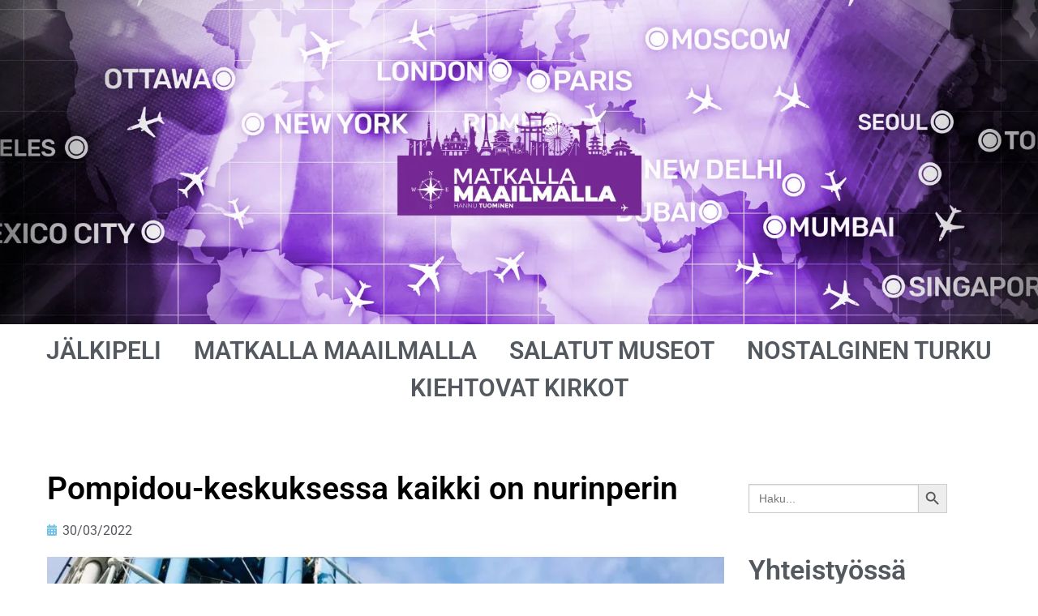

--- FILE ---
content_type: text/html; charset=UTF-8
request_url: https://www.jalkipeli.net/pompidou-keskuksessa-kaikki-on-nurinperin/
body_size: 16313
content:
<!doctype html><html lang="fi"><head><script data-no-optimize="1">var litespeed_docref=sessionStorage.getItem("litespeed_docref");litespeed_docref&&(Object.defineProperty(document,"referrer",{get:function(){return litespeed_docref}}),sessionStorage.removeItem("litespeed_docref"));</script> <meta charset="UTF-8"><meta name="viewport" content="width=device-width, initial-scale=1, maximum-scale=10.0, user-scalable=yes"><link rel="profile" href="http://gmpg.org/xfn/11"><meta name='robots' content='index, follow, max-image-preview:large, max-snippet:-1, max-video-preview:-1' /><title>Pompidou-keskuksessa kaikki on nurinperin - Jälkipeli.net</title><link rel="canonical" href="https://www.jalkipeli.net/pompidou-keskuksessa-kaikki-on-nurinperin/" /><meta property="og:locale" content="fi_FI" /><meta property="og:type" content="article" /><meta property="og:title" content="Pompidou-keskuksessa kaikki on nurinperin - Jälkipeli.net" /><meta property="og:description" content="Moni Ranskan valtionpäämies on halunnut saada Pariisin katukuvaan oman aikaansaannoksena. Presidentti Georges Pompidou antoi vapaat kädet kahdelle huippuarkkitehdille, englantilaiselle Richard Rogersille ja italialaiselle Renzo Pianolle&hellip;" /><meta property="og:url" content="https://www.jalkipeli.net/pompidou-keskuksessa-kaikki-on-nurinperin/" /><meta property="og:site_name" content="Jälkipeli.net" /><meta property="article:published_time" content="2022-03-30T10:14:08+00:00" /><meta property="article:modified_time" content="2022-05-09T08:40:58+00:00" /><meta property="og:image" content="https://www.jalkipeli.net/wp-content/uploads/2022/03/IMG_9772-centre-pompidou-–-kopio.jpg" /><meta property="og:image:width" content="1200" /><meta property="og:image:height" content="900" /><meta property="og:image:type" content="image/jpeg" /><meta name="author" content="hannu" /><meta name="twitter:card" content="summary_large_image" /><meta name="twitter:label1" content="Kirjoittanut" /><meta name="twitter:data1" content="hannu" /><meta name="twitter:label2" content="Arvioitu lukuaika" /><meta name="twitter:data2" content="2 minuuttia" /> <script type="application/ld+json" class="yoast-schema-graph">{"@context":"https://schema.org","@graph":[{"@type":"Article","@id":"https://www.jalkipeli.net/pompidou-keskuksessa-kaikki-on-nurinperin/#article","isPartOf":{"@id":"https://www.jalkipeli.net/pompidou-keskuksessa-kaikki-on-nurinperin/"},"author":{"name":"hannu","@id":"https://www.jalkipeli.net/#/schema/person/dd8220e0ab96bbcb08e9400a444532d7"},"headline":"Pompidou-keskuksessa kaikki on nurinperin","datePublished":"2022-03-30T10:14:08+00:00","dateModified":"2022-05-09T08:40:58+00:00","mainEntityOfPage":{"@id":"https://www.jalkipeli.net/pompidou-keskuksessa-kaikki-on-nurinperin/"},"wordCount":228,"publisher":{"@id":"https://www.jalkipeli.net/#organization"},"image":{"@id":"https://www.jalkipeli.net/pompidou-keskuksessa-kaikki-on-nurinperin/#primaryimage"},"thumbnailUrl":"https://www.jalkipeli.net/wp-content/uploads/2022/03/IMG_9772-centre-pompidou-–-kopio.jpg","articleSection":["MATKALLA MAAILMALLA"],"inLanguage":"fi"},{"@type":"WebPage","@id":"https://www.jalkipeli.net/pompidou-keskuksessa-kaikki-on-nurinperin/","url":"https://www.jalkipeli.net/pompidou-keskuksessa-kaikki-on-nurinperin/","name":"Pompidou-keskuksessa kaikki on nurinperin - Jälkipeli.net","isPartOf":{"@id":"https://www.jalkipeli.net/#website"},"primaryImageOfPage":{"@id":"https://www.jalkipeli.net/pompidou-keskuksessa-kaikki-on-nurinperin/#primaryimage"},"image":{"@id":"https://www.jalkipeli.net/pompidou-keskuksessa-kaikki-on-nurinperin/#primaryimage"},"thumbnailUrl":"https://www.jalkipeli.net/wp-content/uploads/2022/03/IMG_9772-centre-pompidou-–-kopio.jpg","datePublished":"2022-03-30T10:14:08+00:00","dateModified":"2022-05-09T08:40:58+00:00","breadcrumb":{"@id":"https://www.jalkipeli.net/pompidou-keskuksessa-kaikki-on-nurinperin/#breadcrumb"},"inLanguage":"fi","potentialAction":[{"@type":"ReadAction","target":["https://www.jalkipeli.net/pompidou-keskuksessa-kaikki-on-nurinperin/"]}]},{"@type":"ImageObject","inLanguage":"fi","@id":"https://www.jalkipeli.net/pompidou-keskuksessa-kaikki-on-nurinperin/#primaryimage","url":"https://www.jalkipeli.net/wp-content/uploads/2022/03/IMG_9772-centre-pompidou-–-kopio.jpg","contentUrl":"https://www.jalkipeli.net/wp-content/uploads/2022/03/IMG_9772-centre-pompidou-–-kopio.jpg","width":1200,"height":900},{"@type":"BreadcrumbList","@id":"https://www.jalkipeli.net/pompidou-keskuksessa-kaikki-on-nurinperin/#breadcrumb","itemListElement":[{"@type":"ListItem","position":1,"name":"Etusivu","item":"https://www.jalkipeli.net/"},{"@type":"ListItem","position":2,"name":"Pompidou-keskuksessa kaikki on nurinperin"}]},{"@type":"WebSite","@id":"https://www.jalkipeli.net/#website","url":"https://www.jalkipeli.net/","name":"Jälkipeli.net","description":"","publisher":{"@id":"https://www.jalkipeli.net/#organization"},"potentialAction":[{"@type":"SearchAction","target":{"@type":"EntryPoint","urlTemplate":"https://www.jalkipeli.net/?s={search_term_string}"},"query-input":{"@type":"PropertyValueSpecification","valueRequired":true,"valueName":"search_term_string"}}],"inLanguage":"fi"},{"@type":"Organization","@id":"https://www.jalkipeli.net/#organization","name":"Jälkipeli.net","url":"https://www.jalkipeli.net/","logo":{"@type":"ImageObject","inLanguage":"fi","@id":"https://www.jalkipeli.net/#/schema/logo/image/","url":"https://www.jalkipeli.net/wp-content/uploads/2019/04/logo_orig.png","contentUrl":"https://www.jalkipeli.net/wp-content/uploads/2019/04/logo_orig.png","width":576,"height":158,"caption":"Jälkipeli.net"},"image":{"@id":"https://www.jalkipeli.net/#/schema/logo/image/"}},{"@type":"Person","@id":"https://www.jalkipeli.net/#/schema/person/dd8220e0ab96bbcb08e9400a444532d7","name":"hannu","image":{"@type":"ImageObject","inLanguage":"fi","@id":"https://www.jalkipeli.net/#/schema/person/image/","url":"https://secure.gravatar.com/avatar/a192ec364b942929999031f8d196d27bedefe786e2c8c83346a776deb68427b3?s=96&d=mm&r=g","contentUrl":"https://secure.gravatar.com/avatar/a192ec364b942929999031f8d196d27bedefe786e2c8c83346a776deb68427b3?s=96&d=mm&r=g","caption":"hannu"},"url":"https://www.jalkipeli.net/author/hannu/"}]}</script> <link rel='dns-prefetch' href='//fonts.googleapis.com' /><link rel="alternate" type="application/rss+xml" title="Jälkipeli.net &raquo; syöte" href="https://www.jalkipeli.net/feed/" /><link rel="alternate" type="application/rss+xml" title="Jälkipeli.net &raquo; kommenttien syöte" href="https://www.jalkipeli.net/comments/feed/" /><link rel="alternate" type="application/rss+xml" title="Jälkipeli.net &raquo; Pompidou-keskuksessa kaikki on nurinperin kommenttien syöte" href="https://www.jalkipeli.net/pompidou-keskuksessa-kaikki-on-nurinperin/feed/" /><link rel="alternate" title="oEmbed (JSON)" type="application/json+oembed" href="https://www.jalkipeli.net/wp-json/oembed/1.0/embed?url=https%3A%2F%2Fwww.jalkipeli.net%2Fpompidou-keskuksessa-kaikki-on-nurinperin%2F" /><link rel="alternate" title="oEmbed (XML)" type="text/xml+oembed" href="https://www.jalkipeli.net/wp-json/oembed/1.0/embed?url=https%3A%2F%2Fwww.jalkipeli.net%2Fpompidou-keskuksessa-kaikki-on-nurinperin%2F&#038;format=xml" /><link data-optimized="2" rel="stylesheet" href="https://www.jalkipeli.net/wp-content/litespeed/css/35f79ab8a9f0b96e5f80e6f6ce1dc1b7.css?ver=6afda" /> <script type="litespeed/javascript" data-src="https://www.jalkipeli.net/wp-includes/js/jquery/jquery.min.js?ver=3.7.1" id="jquery-core-js"></script> <link rel="https://api.w.org/" href="https://www.jalkipeli.net/wp-json/" /><link rel="alternate" title="JSON" type="application/json" href="https://www.jalkipeli.net/wp-json/wp/v2/posts/9634" /><link rel="EditURI" type="application/rsd+xml" title="RSD" href="https://www.jalkipeli.net/xmlrpc.php?rsd" /><link rel='shortlink' href='https://www.jalkipeli.net/?p=9634' /><link rel="pingback" href="https://www.jalkipeli.net/xmlrpc.php"><meta name="generator" content="Elementor 3.34.1; features: additional_custom_breakpoints; settings: css_print_method-external, google_font-enabled, font_display-auto">
 <script type="litespeed/javascript">(function(w,d,s,l,i){w[l]=w[l]||[];w[l].push({'gtm.start':new Date().getTime(),event:'gtm.js'});var f=d.getElementsByTagName(s)[0],j=d.createElement(s),dl=l!='dataLayer'?'&l='+l:'';j.async=!0;j.src='https://www.googletagmanager.com/gtm.js?id='+i+dl;f.parentNode.insertBefore(j,f)})(window,document,'script','dataLayer','GTM-K7V87SK')</script> </head><body class="wp-singular post-template-default single single-post postid-9634 single-format-standard wp-custom-logo wp-theme-customify customify content main-layout-content sidebar_vertical_border site-full-width menu_sidebar_slide_left elementor-default elementor-kit-4875 elementor-page-8545">
<noscript><iframe data-lazyloaded="1" src="about:blank" data-litespeed-src="https://www.googletagmanager.com/ns.html?id=GTM-K7V87SK"
height="0" width="0" style="display:none;visibility:hidden"></iframe></noscript><div id="page" class="site box-shadow">
<a class="skip-link screen-reader-text" href="#site-content">Hyppää sisältöön</a><header data-elementor-type="header" data-elementor-id="8493" class="elementor elementor-8493 elementor-location-header" data-elementor-post-type="elementor_library"><section class="elementor-section elementor-top-section elementor-element elementor-element-799c3d14 elementor-section-full_width elementor-section-height-min-height elementor-section-items-bottom elementor-section-height-default" data-id="799c3d14" data-element_type="section" data-settings="{&quot;background_background&quot;:&quot;classic&quot;}"><div class="elementor-container elementor-column-gap-default"></div></section><section class="elementor-section elementor-top-section elementor-element elementor-element-35f5b8e2 elementor-section-full_width elementor-section-height-default elementor-section-height-default" data-id="35f5b8e2" data-element_type="section"><div class="elementor-container elementor-column-gap-default"><div class="elementor-column elementor-col-100 elementor-top-column elementor-element elementor-element-31570965" data-id="31570965" data-element_type="column"><div class="elementor-widget-wrap elementor-element-populated"><div class="elementor-element elementor-element-2dc2e0d2 elementor-nav-menu__align-center elementor-hidden-mobile elementor-hidden-tablet elementor-nav-menu--dropdown-tablet elementor-nav-menu__text-align-aside elementor-nav-menu--toggle elementor-nav-menu--burger elementor-widget elementor-widget-nav-menu" data-id="2dc2e0d2" data-element_type="widget" data-settings="{&quot;layout&quot;:&quot;horizontal&quot;,&quot;submenu_icon&quot;:{&quot;value&quot;:&quot;&lt;i class=\&quot;fas fa-caret-down\&quot; aria-hidden=\&quot;true\&quot;&gt;&lt;\/i&gt;&quot;,&quot;library&quot;:&quot;fa-solid&quot;},&quot;toggle&quot;:&quot;burger&quot;}" data-widget_type="nav-menu.default"><div class="elementor-widget-container"><nav aria-label="Menu" class="elementor-nav-menu--main elementor-nav-menu__container elementor-nav-menu--layout-horizontal e--pointer-underline e--animation-fade"><ul id="menu-1-2dc2e0d2" class="elementor-nav-menu"><li class="menu-item menu-item-type-post_type menu-item-object-page menu-item-home menu-item-4952"><a href="https://www.jalkipeli.net/" class="elementor-item">JÄLKIPELI</a></li><li class="menu-item menu-item-type-post_type menu-item-object-page menu-item-8533"><a href="https://www.jalkipeli.net/matkalla-maailmalla/" class="elementor-item">MATKALLA MAAILMALLA</a></li><li class="menu-item menu-item-type-post_type menu-item-object-page menu-item-4905"><a href="https://www.jalkipeli.net/salatut-museot/" class="elementor-item">SALATUT MUSEOT</a></li><li class="menu-item menu-item-type-post_type menu-item-object-page menu-item-47338"><a href="https://www.jalkipeli.net/nostalginen-turku/" class="elementor-item">NOSTALGINEN TURKU</a></li><li class="menu-item menu-item-type-post_type menu-item-object-page menu-item-64362"><a href="https://www.jalkipeli.net/kiehtovat-kirkot/" class="elementor-item">KIEHTOVAT KIRKOT</a></li></ul></nav><div class="elementor-menu-toggle" role="button" tabindex="0" aria-label="Menu Toggle" aria-expanded="false">
<i aria-hidden="true" role="presentation" class="elementor-menu-toggle__icon--open eicon-menu-bar"></i><i aria-hidden="true" role="presentation" class="elementor-menu-toggle__icon--close eicon-close"></i></div><nav class="elementor-nav-menu--dropdown elementor-nav-menu__container" aria-hidden="true"><ul id="menu-2-2dc2e0d2" class="elementor-nav-menu"><li class="menu-item menu-item-type-post_type menu-item-object-page menu-item-home menu-item-4952"><a href="https://www.jalkipeli.net/" class="elementor-item" tabindex="-1">JÄLKIPELI</a></li><li class="menu-item menu-item-type-post_type menu-item-object-page menu-item-8533"><a href="https://www.jalkipeli.net/matkalla-maailmalla/" class="elementor-item" tabindex="-1">MATKALLA MAAILMALLA</a></li><li class="menu-item menu-item-type-post_type menu-item-object-page menu-item-4905"><a href="https://www.jalkipeli.net/salatut-museot/" class="elementor-item" tabindex="-1">SALATUT MUSEOT</a></li><li class="menu-item menu-item-type-post_type menu-item-object-page menu-item-47338"><a href="https://www.jalkipeli.net/nostalginen-turku/" class="elementor-item" tabindex="-1">NOSTALGINEN TURKU</a></li><li class="menu-item menu-item-type-post_type menu-item-object-page menu-item-64362"><a href="https://www.jalkipeli.net/kiehtovat-kirkot/" class="elementor-item" tabindex="-1">KIEHTOVAT KIRKOT</a></li></ul></nav></div></div><div class="elementor-element elementor-element-75e1e71e elementor-hidden-desktop elementor-view-default elementor-widget elementor-widget-icon" data-id="75e1e71e" data-element_type="widget" data-widget_type="icon.default"><div class="elementor-widget-container"><div class="elementor-icon-wrapper">
<a class="elementor-icon" href="#elementor-action%3Aaction%3Dpopup%3Aopen%26settings%3DeyJpZCI6IjQ5ODIiLCJ0b2dnbGUiOmZhbHNlfQ%3D%3D">
<i aria-hidden="true" class="fas fa-bars"></i>			</a></div></div></div></div></div></div></section></header><div id="site-content" class="site-content"><div class="customify-container"><div class="customify-grid"><main id="main" class="content-area customify-col-12"><div class="content-inner"><div data-elementor-type="single-post" data-elementor-id="8545" class="elementor elementor-8545 elementor-location-single post-9634 post type-post status-publish format-standard has-post-thumbnail hentry category-matkalla-maailmalla" data-elementor-post-type="elementor_library"><section class="elementor-section elementor-top-section elementor-element elementor-element-5e7eb2af elementor-section-boxed elementor-section-height-default elementor-section-height-default" data-id="5e7eb2af" data-element_type="section"><div class="elementor-container elementor-column-gap-default"><div class="elementor-column elementor-col-50 elementor-top-column elementor-element elementor-element-5512857b" data-id="5512857b" data-element_type="column"><div class="elementor-widget-wrap elementor-element-populated"><div class="elementor-element elementor-element-6452481c elementor-widget elementor-widget-theme-post-title elementor-page-title elementor-widget-heading" data-id="6452481c" data-element_type="widget" data-widget_type="theme-post-title.default"><div class="elementor-widget-container"><h1 class="elementor-heading-title elementor-size-default">Pompidou-keskuksessa kaikki on nurinperin</h1></div></div><div class="elementor-element elementor-element-42baa3c9 elementor-widget elementor-widget-post-info" data-id="42baa3c9" data-element_type="widget" data-widget_type="post-info.default"><div class="elementor-widget-container"><ul class="elementor-inline-items elementor-icon-list-items elementor-post-info"><li class="elementor-icon-list-item elementor-repeater-item-b06d819 elementor-inline-item" itemprop="datePublished">
<a href="https://www.jalkipeli.net/2022/03/30/">
<span class="elementor-icon-list-icon">
<i aria-hidden="true" class="fas fa-calendar"></i>							</span>
<span class="elementor-icon-list-text elementor-post-info__item elementor-post-info__item--type-date">
<time>30/03/2022</time>					</span>
</a></li></ul></div></div><div class="elementor-element elementor-element-766b8eee elementor-widget elementor-widget-theme-post-featured-image elementor-widget-image" data-id="766b8eee" data-element_type="widget" data-widget_type="theme-post-featured-image.default"><div class="elementor-widget-container">
<img data-lazyloaded="1" src="[data-uri]" width="843" height="632" data-src="https://www.jalkipeli.net/wp-content/uploads/2022/03/IMG_9772-centre-pompidou-–-kopio-1024x768.jpg.webp" class="attachment-large size-large wp-image-9635" alt="" data-srcset="https://www.jalkipeli.net/wp-content/uploads/2022/03/IMG_9772-centre-pompidou-–-kopio-1024x768.jpg.webp 1024w, https://www.jalkipeli.net/wp-content/uploads/2022/03/IMG_9772-centre-pompidou-–-kopio-300x225.jpg.webp 300w, https://www.jalkipeli.net/wp-content/uploads/2022/03/IMG_9772-centre-pompidou-–-kopio-768x576.jpg.webp 768w, https://www.jalkipeli.net/wp-content/uploads/2022/03/IMG_9772-centre-pompidou-–-kopio.jpg.webp 1200w" data-sizes="(max-width: 843px) 100vw, 843px" /></div></div><div class="elementor-element elementor-element-2f59599f elementor-widget elementor-widget-theme-post-content" data-id="2f59599f" data-element_type="widget" data-widget_type="theme-post-content.default"><div class="elementor-widget-container"><p>Moni Ranskan valtionpäämies on halunnut saada Pariisin katukuvaan oman aikaansaannoksena.</p><p>Presidentti Georges Pompidou antoi vapaat kädet kahdelle huippuarkkitehdille, englantilaiselle Richard Rogersille ja italialaiselle Renzo Pianolle suunnitella Pariisiin uusi taidekeskus. Tuloksena oli futuristinen rakennus, joka synnytti jo rakennusvaiheessa kiivasta väittelyä.</p><p><strong>Pompidou-keskus</strong> sijaitsee <strong>Beaubourgin</strong> (<em>Kauniskaupunki</em>) kaupunginosassa, joka nimestään huolimatta oli köyhää aluetta. Kortteli siivottiin 1960-luvulla. Kun uuden taidekeskuksen moderni muoto alkoi rakennusvaiheen aikana hahmottua, ensimmäisinä närkästyivät alueen asukkaat. He huomasivat, miten öljynjalostamoa muistuttava hökötys nousi naapuritontille. Pompidou-keskus on syystäkin valittu Pariisin rumimmaksi julkiseksi rakennukseksi.</p><h3>Tekniikka talon ulkopuolella</h3><p>Arkkitehtien ideana oli rakentaa näyttelytiloja, joissa ei olisi ollut sisäpuolella häiritseviä lämmitykseen ja ilmastointiin kuuluvia putkirakennelmia. Näin saataisiin mahdollisimman paljon ehjää seinäpintaa näyttelyjä varten. Asia ratkaistiin sijoittamalla tekniikka rakennuksen ulkoseiniin.</p><p>Talon runkona on teräspylväät, jotka on täytetty vedellä lisäpainon saamiseksi sekä paloturvallisuuden lisäämiseksi. Ulkoseiniä pitkin kulkevat putket on väritetty seuraavasti: sinisessä kulkee ilmastointi, vihreässä vesi ja viemäri, keltaisessa sähkö ja punaisessa hissit ja rullaportaat.</p><p>Pombidou-keskuksessa on <strong>nykytaiteenmuseo</strong>, joka esittelee taidetta 1900-luvun alusta nykypäivään. Mukana on mm. Matissen, Kandinskyn ja Picasson tuotantoa. Pysyvien näyttelyiden lisäksi eri kerroksissa on vaihtuvia näyttelyitä, joissa esitellään nykytrendejä. Pariisin parhaimmat katutaitelijat kerääntyvät rakennuksen ulkopuolelle ikuistamaan turisteja.</p><p><img data-lazyloaded="1" src="[data-uri]" fetchpriority="high" decoding="async" class="alignnone wp-image-9636 size-large" data-src="https://www.jalkipeli.net/wp-content/uploads/2022/03/P1010021-1024x768.jpg.webp" alt="" width="843" height="632" data-srcset="https://www.jalkipeli.net/wp-content/uploads/2022/03/P1010021-1024x768.jpg.webp 1024w, https://www.jalkipeli.net/wp-content/uploads/2022/03/P1010021-300x225.jpg.webp 300w, https://www.jalkipeli.net/wp-content/uploads/2022/03/P1010021-768x576.jpg.webp 768w, https://www.jalkipeli.net/wp-content/uploads/2022/03/P1010021.jpg.webp 1520w" data-sizes="(max-width: 843px) 100vw, 843px" /></p><p><img data-lazyloaded="1" src="[data-uri]" decoding="async" class="alignnone wp-image-9637 size-large" data-src="https://www.jalkipeli.net/wp-content/uploads/2022/03/centre-pompidou-renzo-piano-richard-rogers-high-tech-architecture-_dezeen_1704_sq_5-1024x787.jpg.webp" alt="" width="843" height="648" data-srcset="https://www.jalkipeli.net/wp-content/uploads/2022/03/centre-pompidou-renzo-piano-richard-rogers-high-tech-architecture-_dezeen_1704_sq_5-1024x787.jpg.webp 1024w, https://www.jalkipeli.net/wp-content/uploads/2022/03/centre-pompidou-renzo-piano-richard-rogers-high-tech-architecture-_dezeen_1704_sq_5-300x231.jpg.webp 300w, https://www.jalkipeli.net/wp-content/uploads/2022/03/centre-pompidou-renzo-piano-richard-rogers-high-tech-architecture-_dezeen_1704_sq_5-768x591.jpg.webp 768w, https://www.jalkipeli.net/wp-content/uploads/2022/03/centre-pompidou-renzo-piano-richard-rogers-high-tech-architecture-_dezeen_1704_sq_5.jpg.webp 1294w" data-sizes="(max-width: 843px) 100vw, 843px" /></p><p><a href="https://www.jalkipeli.net/matkalla-maailmalla-sisallysluettelo-eurooppa/">SISÄLLYSLUETTELO</a></p><p><a href="https://www.jalkipeli.net/matkalla-maailmalla/">ETUSIVU</a></p></div></div><div class="elementor-element elementor-element-6baa6589 elementor-post-navigation-borders-yes elementor-widget elementor-widget-post-navigation" data-id="6baa6589" data-element_type="widget" data-widget_type="post-navigation.default"><div class="elementor-widget-container"><div class="elementor-post-navigation" role="navigation" aria-label="Post Navigation"><div class="elementor-post-navigation__prev elementor-post-navigation__link">
<a href="https://www.jalkipeli.net/asterix-puistossa-on-gallialainen-meininki/" rel="prev"><span class="post-navigation__arrow-wrapper post-navigation__arrow-prev"><i aria-hidden="true" class="fas fa-angle-left"></i><span class="elementor-screen-only">Prev</span></span><span class="elementor-post-navigation__link__prev"><span class="post-navigation__prev--label">Edellinen</span><span class="post-navigation__prev--title">Asterix-puistossa on gallialainen meininki</span></span></a></div><div class="elementor-post-navigation__separator-wrapper"><div class="elementor-post-navigation__separator"></div></div><div class="elementor-post-navigation__next elementor-post-navigation__link">
<a href="https://www.jalkipeli.net/amelien-jalanjaljilla-montmartrella-elokuvan-kahvila-on-oikeasti-olemassa/" rel="next"><span class="elementor-post-navigation__link__next"><span class="post-navigation__next--label">Seuraava</span><span class="post-navigation__next--title">Amélien jalanjäljillä Montmartrella &#8211; elokuvan kahvila on oikeasti olemassa</span></span><span class="post-navigation__arrow-wrapper post-navigation__arrow-next"><i aria-hidden="true" class="fas fa-angle-right"></i><span class="elementor-screen-only">Next</span></span></a></div></div></div></div></div></div><div class="elementor-column elementor-col-50 elementor-top-column elementor-element elementor-element-3bf72b91" data-id="3bf72b91" data-element_type="column"><div class="elementor-widget-wrap elementor-element-populated"><div class="elementor-element elementor-element-2071cfab elementor-widget elementor-widget-shortcode" data-id="2071cfab" data-element_type="widget" data-widget_type="shortcode.default"><div class="elementor-widget-container"><div class="elementor-shortcode"><div data-elementor-type="section" data-elementor-id="8539" class="elementor elementor-8539 elementor-location-single" data-elementor-post-type="elementor_library"><section class="elementor-section elementor-top-section elementor-element elementor-element-32c50315 elementor-section-boxed elementor-section-height-default elementor-section-height-default" data-id="32c50315" data-element_type="section"><div class="elementor-container elementor-column-gap-default"><div class="elementor-column elementor-col-100 elementor-top-column elementor-element elementor-element-76d5ffb2" data-id="76d5ffb2" data-element_type="column"><div class="elementor-widget-wrap elementor-element-populated"><div class="elementor-element elementor-element-3e05c6be elementor-widget elementor-widget-shortcode" data-id="3e05c6be" data-element_type="widget" data-widget_type="shortcode.default"><div class="elementor-widget-container"><div class="elementor-shortcode"><form data-min-no-for-search=1 data-result-box-max-height=400 data-form-id=13768 class="is-search-form is-form-style is-form-style-3 is-form-id-13768 is-ajax-search" action="https://www.jalkipeli.net/" method="get" role="search" ><label for="is-search-input-13768"><span class="is-screen-reader-text">Search for:</span><input  type="search" id="is-search-input-13768" name="s" value="" class="is-search-input" placeholder="Haku..." autocomplete=off /><span class="is-loader-image" style="display: none;background-image:url(https://www.jalkipeli.net/wp-content/plugins/add-search-to-menu/public/images/spinner.gif);" ></span></label><button type="submit" class="is-search-submit"><span class="is-screen-reader-text">Search Button</span><span class="is-search-icon"><svg focusable="false" aria-label="Search" xmlns="http://www.w3.org/2000/svg" viewBox="0 0 24 24" width="24px"><path d="M15.5 14h-.79l-.28-.27C15.41 12.59 16 11.11 16 9.5 16 5.91 13.09 3 9.5 3S3 5.91 3 9.5 5.91 16 9.5 16c1.61 0 3.09-.59 4.23-1.57l.27.28v.79l5 4.99L20.49 19l-4.99-5zm-6 0C7.01 14 5 11.99 5 9.5S7.01 5 9.5 5 14 7.01 14 9.5 11.99 14 9.5 14z"></path></svg></span></button><input type="hidden" name="id" value="13768" /><input type="hidden" name="post_type" value="post" /></form></div></div></div><div class="elementor-element elementor-element-3dd2d9a0 elementor-widget elementor-widget-heading" data-id="3dd2d9a0" data-element_type="widget" data-widget_type="heading.default"><div class="elementor-widget-container"><h2 class="elementor-heading-title elementor-size-default">Yhteistyössä</h2></div></div><div class="elementor-element elementor-element-9cd848a elementor-widget elementor-widget-image" data-id="9cd848a" data-element_type="widget" data-widget_type="image.default"><div class="elementor-widget-container"><figure class="wp-caption">
<a href="https://www.sivustamo.fi/">
<img data-lazyloaded="1" src="[data-uri]" data-src="https://sivustamo.fi/wp-content/uploads/2022/04/sivustamo_logo2022.svg" title="" alt="Täyden palvelun taktiikalla vuodesta 2006 | Mainostoimisto Turku" loading="lazy" />								</a><figcaption class="widget-image-caption wp-caption-text"></figcaption></figure></div></div><div class="elementor-element elementor-element-121328e7 elementor-widget elementor-widget-image" data-id="121328e7" data-element_type="widget" data-widget_type="image.default"><div class="elementor-widget-container"><figure class="wp-caption">
<a href="https://medialiiga.fi/">
<img data-lazyloaded="1" src="[data-uri]" width="540" height="100" data-src="https://www.jalkipeli.net/wp-content/uploads/2019/04/medialiiga.png.webp" class="attachment-large size-large wp-image-16" alt="" data-srcset="https://www.jalkipeli.net/wp-content/uploads/2019/04/medialiiga.png.webp 540w, https://www.jalkipeli.net/wp-content/uploads/2019/04/medialiiga-300x56.png.webp 300w" data-sizes="(max-width: 540px) 100vw, 540px" />								</a><figcaption class="widget-image-caption wp-caption-text"></figcaption></figure></div></div><div class="elementor-element elementor-element-783444a8 elementor-widget elementor-widget-image" data-id="783444a8" data-element_type="widget" data-widget_type="image.default"><div class="elementor-widget-container">
<a href="https://www.jalkipeli.net/salatut-museot/">
<img data-lazyloaded="1" src="[data-uri]" width="300" height="169" data-src="https://www.jalkipeli.net/wp-content/uploads/2021/06/Valkopohjainen-logo.jpg.webp" class="attachment-medium size-medium wp-image-5157" alt="" />								</a></div></div><div class="elementor-element elementor-element-35bbb1fb elementor-widget elementor-widget-image" data-id="35bbb1fb" data-element_type="widget" data-widget_type="image.default"><div class="elementor-widget-container">
<a href="/">
<img data-lazyloaded="1" src="[data-uri]" width="300" height="135" data-src="https://www.jalkipeli.net/wp-content/uploads/2021/06/64404834_1268997273280293_7600243718909591552_n-–-kopio-–-kopio-2-300x135.png.webp" class="attachment-medium size-medium wp-image-4914" alt="" data-srcset="https://www.jalkipeli.net/wp-content/uploads/2021/06/64404834_1268997273280293_7600243718909591552_n-–-kopio-–-kopio-2-300x135.png.webp 300w, https://www.jalkipeli.net/wp-content/uploads/2021/06/64404834_1268997273280293_7600243718909591552_n-–-kopio-–-kopio-2.png.webp 389w" data-sizes="(max-width: 300px) 100vw, 300px" />								</a></div></div><div class="elementor-element elementor-element-31ac38fd elementor-widget elementor-widget-image" data-id="31ac38fd" data-element_type="widget" data-widget_type="image.default"><div class="elementor-widget-container">
<a href="/matkalla-maailmalla/">
<img data-lazyloaded="1" src="[data-uri]" width="300" height="132" data-src="https://www.jalkipeli.net/wp-content/uploads/2022/03/matkalla-maailmalla-logo-pieni-300x132.jpg.webp" class="attachment-medium size-medium wp-image-8542" alt="" data-srcset="https://www.jalkipeli.net/wp-content/uploads/2022/03/matkalla-maailmalla-logo-pieni-300x132.jpg.webp 300w, https://www.jalkipeli.net/wp-content/uploads/2022/03/matkalla-maailmalla-logo-pieni.jpg.webp 588w" data-sizes="(max-width: 300px) 100vw, 300px" />								</a></div></div><div class="elementor-element elementor-element-37eead3 elementor-widget elementor-widget-image" data-id="37eead3" data-element_type="widget" data-widget_type="image.default"><div class="elementor-widget-container">
<a href="https://www.jalkipeli.net/nostalginen-turku/">
<img data-lazyloaded="1" src="[data-uri]" width="300" height="180" data-src="https://www.jalkipeli.net/wp-content/uploads/2024/08/nostalginenturku_logo-300x180.jpg" class="attachment-medium size-medium wp-image-47141" alt="" data-srcset="https://www.jalkipeli.net/wp-content/uploads/2024/08/nostalginenturku_logo-300x180.jpg 300w, https://www.jalkipeli.net/wp-content/uploads/2024/08/nostalginenturku_logo-768x461.jpg 768w, https://www.jalkipeli.net/wp-content/uploads/2024/08/nostalginenturku_logo.jpg 1000w" data-sizes="(max-width: 300px) 100vw, 300px" />								</a></div></div><div class="elementor-element elementor-element-67db978 elementor-widget elementor-widget-image" data-id="67db978" data-element_type="widget" data-widget_type="image.default"><div class="elementor-widget-container">
<a href="https://www.jalkipeli.net/kiehtovat-kirkot/">
<img data-lazyloaded="1" src="[data-uri]" width="300" height="125" data-src="https://www.jalkipeli.net/wp-content/uploads/2025/12/4-1-300x125.jpg" class="attachment-medium size-medium wp-image-64337" alt="" data-srcset="https://www.jalkipeli.net/wp-content/uploads/2025/12/4-1-300x125.jpg 300w, https://www.jalkipeli.net/wp-content/uploads/2025/12/4-1.jpg 576w" data-sizes="(max-width: 300px) 100vw, 300px" />								</a></div></div><div class="elementor-element elementor-element-e70a980 elementor-widget elementor-widget-image" data-id="e70a980" data-element_type="widget" data-widget_type="image.default"><div class="elementor-widget-container">
<a href="/matkalla-maailmalla-sisallysluettelo-eurooppa/">
<img data-lazyloaded="1" src="[data-uri]" width="300" height="169" data-src="https://www.jalkipeli.net/wp-content/uploads/2022/05/Eurooppa-300x169.jpg.webp" class="attachment-medium size-medium wp-image-13763" alt="Eurooppa" data-srcset="https://www.jalkipeli.net/wp-content/uploads/2022/05/Eurooppa-300x169.jpg.webp 300w, https://www.jalkipeli.net/wp-content/uploads/2022/05/Eurooppa-1024x576.jpg.webp 1024w, https://www.jalkipeli.net/wp-content/uploads/2022/05/Eurooppa-768x432.jpg.webp 768w, https://www.jalkipeli.net/wp-content/uploads/2022/05/Eurooppa-1536x864.jpg.webp 1536w, https://www.jalkipeli.net/wp-content/uploads/2022/05/Eurooppa.jpg.webp 2048w" data-sizes="(max-width: 300px) 100vw, 300px" />								</a></div></div><div class="elementor-element elementor-element-3b386d2 elementor-widget elementor-widget-image" data-id="3b386d2" data-element_type="widget" data-widget_type="image.default"><div class="elementor-widget-container">
<a href="/matkalla-maailmalla-sisallysluettelo-muu-maailma/">
<img data-lazyloaded="1" src="[data-uri]" width="300" height="169" data-src="https://www.jalkipeli.net/wp-content/uploads/2022/05/Muu-maailma-300x169.jpg.webp" class="attachment-medium size-medium wp-image-13764" alt="Muu maailma" data-srcset="https://www.jalkipeli.net/wp-content/uploads/2022/05/Muu-maailma-300x169.jpg.webp 300w, https://www.jalkipeli.net/wp-content/uploads/2022/05/Muu-maailma-1024x576.jpg.webp 1024w, https://www.jalkipeli.net/wp-content/uploads/2022/05/Muu-maailma-768x432.jpg.webp 768w, https://www.jalkipeli.net/wp-content/uploads/2022/05/Muu-maailma-1536x864.jpg.webp 1536w, https://www.jalkipeli.net/wp-content/uploads/2022/05/Muu-maailma.jpg.webp 2048w" data-sizes="(max-width: 300px) 100vw, 300px" />								</a></div></div><div class="elementor-element elementor-element-545814e0 elementor-icon-list--layout-traditional elementor-list-item-link-full_width elementor-widget elementor-widget-icon-list" data-id="545814e0" data-element_type="widget" data-widget_type="icon-list.default"><div class="elementor-widget-container"><ul class="elementor-icon-list-items"><li class="elementor-icon-list-item">
<a href="mailto:jalkipelituominen@gmail.com"><span class="elementor-icon-list-icon">
<i aria-hidden="true" class="fas fa-envelope"></i>						</span>
<span class="elementor-icon-list-text">jalkipelituominen@gmail.com</span>
</a></li><li class="elementor-icon-list-item">
<a href="tel:0503857700"><span class="elementor-icon-list-icon">
<i aria-hidden="true" class="fas fa-phone"></i>						</span>
<span class="elementor-icon-list-text">050 385 7700</span>
</a></li></ul></div></div><section class="elementor-section elementor-inner-section elementor-element elementor-element-10ece00d elementor-section-boxed elementor-section-height-default elementor-section-height-default" data-id="10ece00d" data-element_type="section"><div class="elementor-container elementor-column-gap-default"><div class="elementor-column elementor-col-33 elementor-inner-column elementor-element elementor-element-1c54e82d" data-id="1c54e82d" data-element_type="column"><div class="elementor-widget-wrap elementor-element-populated"><div class="elementor-element elementor-element-8e93e0b elementor-view-default elementor-widget elementor-widget-icon" data-id="8e93e0b" data-element_type="widget" data-widget_type="icon.default"><div class="elementor-widget-container"><div class="elementor-icon-wrapper">
<a class="elementor-icon" href="https://www.facebook.com/Salatut-Museot-108439768142447/">
<i aria-hidden="true" class="fab fa-facebook"></i>			</a></div></div></div></div></div><div class="elementor-column elementor-col-33 elementor-inner-column elementor-element elementor-element-541dc74e" data-id="541dc74e" data-element_type="column"><div class="elementor-widget-wrap elementor-element-populated"><div class="elementor-element elementor-element-2b8ee3ce elementor-view-default elementor-widget elementor-widget-icon" data-id="2b8ee3ce" data-element_type="widget" data-widget_type="icon.default"><div class="elementor-widget-container"><div class="elementor-icon-wrapper">
<a class="elementor-icon" href="https://twitter.com/jalkipelinet">
<i aria-hidden="true" class="fab fa-twitter"></i>			</a></div></div></div></div></div><div class="elementor-column elementor-col-33 elementor-inner-column elementor-element elementor-element-5f2592e6" data-id="5f2592e6" data-element_type="column"><div class="elementor-widget-wrap elementor-element-populated"><div class="elementor-element elementor-element-2349f3b3 elementor-view-default elementor-widget elementor-widget-icon" data-id="2349f3b3" data-element_type="widget" data-widget_type="icon.default"><div class="elementor-widget-container"><div class="elementor-icon-wrapper">
<a class="elementor-icon" href="https://www.instagram.com/jalkipeli/">
<i aria-hidden="true" class="fab fa-instagram"></i>			</a></div></div></div></div></div></div></section></div></div></div></section></div></div></div></div></div></div></div></section></div></div></main></div></div></div><footer class="site-footer" id="site-footer"><div  class="footer-bottom footer--row layout-full-contained"  id="cb-row--footer-bottom"  data-row-id="bottom"  data-show-on="desktop"><div class="footer--row-inner footer-bottom-inner dark-mode"><div class="customify-container"><div class="customify-grid  customify-grid-top"><div class="customify-col-12_md-12_sm-12_xs-12 builder-item builder-first--footer_copyright" data-push-left="_sm-0"><div class="item--inner builder-item--footer_copyright" data-section="footer_copyright" data-item-id="footer_copyright" ><div class="builder-footer-copyright-item footer-copyright"><p>Copyright &copy; 2026 Jälkipeli.net &#8211; <a href="https://www.sivustamo.fi/" target="_blank">Kotisivut: Sivustamo Oy</a></p></div></div></div></div></div></div></div></footer></div> <script type="speculationrules">{"prefetch":[{"source":"document","where":{"and":[{"href_matches":"/*"},{"not":{"href_matches":["/wp-*.php","/wp-admin/*","/wp-content/uploads/*","/wp-content/*","/wp-content/plugins/*","/wp-content/themes/customify/*","/*\\?(.+)"]}},{"not":{"selector_matches":"a[rel~=\"nofollow\"]"}},{"not":{"selector_matches":".no-prefetch, .no-prefetch a"}}]},"eagerness":"conservative"}]}</script> <div data-elementor-type="popup" data-elementor-id="4982" class="elementor elementor-4982 elementor-location-popup" data-elementor-settings="{&quot;a11y_navigation&quot;:&quot;yes&quot;,&quot;timing&quot;:[]}" data-elementor-post-type="elementor_library"><section class="elementor-section elementor-top-section elementor-element elementor-element-17e9693 elementor-section-full_width elementor-section-height-min-height elementor-section-height-default elementor-section-items-middle" data-id="17e9693" data-element_type="section"><div class="elementor-container elementor-column-gap-default"><div class="elementor-column elementor-col-100 elementor-top-column elementor-element elementor-element-0ddcfc2" data-id="0ddcfc2" data-element_type="column"><div class="elementor-widget-wrap elementor-element-populated"><div class="elementor-element elementor-element-2d13306 elementor-nav-menu__align-start elementor-nav-menu--dropdown-none elementor-widget elementor-widget-nav-menu" data-id="2d13306" data-element_type="widget" data-settings="{&quot;layout&quot;:&quot;vertical&quot;,&quot;submenu_icon&quot;:{&quot;value&quot;:&quot;&lt;i class=\&quot;fas fa-caret-down\&quot; aria-hidden=\&quot;true\&quot;&gt;&lt;\/i&gt;&quot;,&quot;library&quot;:&quot;fa-solid&quot;}}" data-widget_type="nav-menu.default"><div class="elementor-widget-container"><nav aria-label="Menu" class="elementor-nav-menu--main elementor-nav-menu__container elementor-nav-menu--layout-vertical e--pointer-underline e--animation-fade"><ul id="menu-1-2d13306" class="elementor-nav-menu sm-vertical"><li class="menu-item menu-item-type-post_type menu-item-object-page menu-item-home menu-item-4952"><a href="https://www.jalkipeli.net/" class="elementor-item">JÄLKIPELI</a></li><li class="menu-item menu-item-type-post_type menu-item-object-page menu-item-8533"><a href="https://www.jalkipeli.net/matkalla-maailmalla/" class="elementor-item">MATKALLA MAAILMALLA</a></li><li class="menu-item menu-item-type-post_type menu-item-object-page menu-item-4905"><a href="https://www.jalkipeli.net/salatut-museot/" class="elementor-item">SALATUT MUSEOT</a></li><li class="menu-item menu-item-type-post_type menu-item-object-page menu-item-47338"><a href="https://www.jalkipeli.net/nostalginen-turku/" class="elementor-item">NOSTALGINEN TURKU</a></li><li class="menu-item menu-item-type-post_type menu-item-object-page menu-item-64362"><a href="https://www.jalkipeli.net/kiehtovat-kirkot/" class="elementor-item">KIEHTOVAT KIRKOT</a></li></ul></nav><nav class="elementor-nav-menu--dropdown elementor-nav-menu__container" aria-hidden="true"><ul id="menu-2-2d13306" class="elementor-nav-menu sm-vertical"><li class="menu-item menu-item-type-post_type menu-item-object-page menu-item-home menu-item-4952"><a href="https://www.jalkipeli.net/" class="elementor-item" tabindex="-1">JÄLKIPELI</a></li><li class="menu-item menu-item-type-post_type menu-item-object-page menu-item-8533"><a href="https://www.jalkipeli.net/matkalla-maailmalla/" class="elementor-item" tabindex="-1">MATKALLA MAAILMALLA</a></li><li class="menu-item menu-item-type-post_type menu-item-object-page menu-item-4905"><a href="https://www.jalkipeli.net/salatut-museot/" class="elementor-item" tabindex="-1">SALATUT MUSEOT</a></li><li class="menu-item menu-item-type-post_type menu-item-object-page menu-item-47338"><a href="https://www.jalkipeli.net/nostalginen-turku/" class="elementor-item" tabindex="-1">NOSTALGINEN TURKU</a></li><li class="menu-item menu-item-type-post_type menu-item-object-page menu-item-64362"><a href="https://www.jalkipeli.net/kiehtovat-kirkot/" class="elementor-item" tabindex="-1">KIEHTOVAT KIRKOT</a></li></ul></nav></div></div><div class="elementor-element elementor-element-1151a09 elementor-widget__width-auto elementor-view-default elementor-widget elementor-widget-icon" data-id="1151a09" data-element_type="widget" data-widget_type="icon.default"><div class="elementor-widget-container"><div class="elementor-icon-wrapper">
<a class="elementor-icon" href="https://www.facebook.com/J%C3%A4lkipelinet-404981063688137/">
<i aria-hidden="true" class="fab fa-facebook"></i>			</a></div></div></div><div class="elementor-element elementor-element-04a8c8c elementor-widget__width-auto elementor-view-default elementor-widget elementor-widget-icon" data-id="04a8c8c" data-element_type="widget" data-widget_type="icon.default"><div class="elementor-widget-container"><div class="elementor-icon-wrapper">
<a class="elementor-icon" href="https://twitter.com/jalkipelinet">
<i aria-hidden="true" class="fab fa-twitter"></i>			</a></div></div></div><div class="elementor-element elementor-element-3bd86df elementor-widget__width-auto elementor-view-default elementor-widget elementor-widget-icon" data-id="3bd86df" data-element_type="widget" data-widget_type="icon.default"><div class="elementor-widget-container"><div class="elementor-icon-wrapper">
<a class="elementor-icon" href="https://www.instagram.com/jalkipeli/">
<i aria-hidden="true" class="fab fa-instagram"></i>			</a></div></div></div></div></div></div></section></div> <script type="litespeed/javascript">const lazyloadRunObserver=()=>{const lazyloadBackgrounds=document.querySelectorAll(`.e-con.e-parent:not(.e-lazyloaded)`);const lazyloadBackgroundObserver=new IntersectionObserver((entries)=>{entries.forEach((entry)=>{if(entry.isIntersecting){let lazyloadBackground=entry.target;if(lazyloadBackground){lazyloadBackground.classList.add('e-lazyloaded')}
lazyloadBackgroundObserver.unobserve(entry.target)}})},{rootMargin:'200px 0px 200px 0px'});lazyloadBackgrounds.forEach((lazyloadBackground)=>{lazyloadBackgroundObserver.observe(lazyloadBackground)})};const events=['DOMContentLiteSpeedLoaded','elementor/lazyload/observe',];events.forEach((event)=>{document.addEventListener(event,lazyloadRunObserver)})</script> <script id="elementor-frontend-js-before" type="litespeed/javascript">var elementorFrontendConfig={"environmentMode":{"edit":!1,"wpPreview":!1,"isScriptDebug":!1},"i18n":{"shareOnFacebook":"Jaa Facebookissa","shareOnTwitter":"Jaa Twitteriss\u00e4","pinIt":"Kiinnit\u00e4 se","download":"Lataus","downloadImage":"Lataa kuva","fullscreen":"Koko n\u00e4ytt\u00f6","zoom":"Zoom","share":"Jaa","playVideo":"Katso video","previous":"Edellinen","next":"Seuraava","close":"Sulje","a11yCarouselPrevSlideMessage":"Edellinen dia","a11yCarouselNextSlideMessage":"Seuraava dia","a11yCarouselFirstSlideMessage":"T\u00e4m\u00e4 on ensimm\u00e4inen dia","a11yCarouselLastSlideMessage":"T\u00e4m\u00e4 on viimeinen dia","a11yCarouselPaginationBulletMessage":"Mene diaan"},"is_rtl":!1,"breakpoints":{"xs":0,"sm":480,"md":768,"lg":1025,"xl":1440,"xxl":1600},"responsive":{"breakpoints":{"mobile":{"label":"Mobiili pystyss\u00e4","value":767,"default_value":767,"direction":"max","is_enabled":!0},"mobile_extra":{"label":"Mobiili vaakasuunnassa","value":880,"default_value":880,"direction":"max","is_enabled":!1},"tablet":{"label":"Tablet Portrait","value":1024,"default_value":1024,"direction":"max","is_enabled":!0},"tablet_extra":{"label":"Tablet Landscape","value":1200,"default_value":1200,"direction":"max","is_enabled":!1},"laptop":{"label":"Kannettava tietokone","value":1366,"default_value":1366,"direction":"max","is_enabled":!1},"widescreen":{"label":"Widescreen","value":2400,"default_value":2400,"direction":"min","is_enabled":!1}},"hasCustomBreakpoints":!1},"version":"3.34.1","is_static":!1,"experimentalFeatures":{"additional_custom_breakpoints":!0,"container":!0,"theme_builder_v2":!0,"nested-elements":!0,"home_screen":!0,"global_classes_should_enforce_capabilities":!0,"e_variables":!0,"cloud-library":!0,"e_opt_in_v4_page":!0,"e_interactions":!0,"import-export-customization":!0,"e_pro_variables":!0},"urls":{"assets":"https:\/\/www.jalkipeli.net\/wp-content\/plugins\/elementor\/assets\/","ajaxurl":"https:\/\/www.jalkipeli.net\/wp-admin\/admin-ajax.php","uploadUrl":"https:\/\/www.jalkipeli.net\/wp-content\/uploads"},"nonces":{"floatingButtonsClickTracking":"40010c9b82"},"swiperClass":"swiper","settings":{"page":[],"editorPreferences":[]},"kit":{"active_breakpoints":["viewport_mobile","viewport_tablet"],"global_image_lightbox":"yes","lightbox_enable_counter":"yes","lightbox_enable_fullscreen":"yes","lightbox_enable_zoom":"yes","lightbox_enable_share":"yes","lightbox_title_src":"title","lightbox_description_src":"description"},"post":{"id":9634,"title":"Pompidou-keskuksessa%20kaikki%20on%20nurinperin%20-%20J%C3%A4lkipeli.net","excerpt":"","featuredImage":"https:\/\/www.jalkipeli.net\/wp-content\/uploads\/2022\/03\/IMG_9772-centre-pompidou-\u2013-kopio-1024x768.jpg"}}</script> <script id="wp-statistics-tracker-js-extra" type="litespeed/javascript">var WP_Statistics_Tracker_Object={"requestUrl":"https://www.jalkipeli.net/wp-json/wp-statistics/v2","ajaxUrl":"https://www.jalkipeli.net/wp-admin/admin-ajax.php","hitParams":{"wp_statistics_hit":1,"source_type":"post","source_id":9634,"search_query":"","signature":"97e810206f130d831f78d8fcd3f14e52","endpoint":"hit"},"option":{"dntEnabled":!1,"bypassAdBlockers":!1,"consentIntegration":{"name":null,"status":[]},"isPreview":!1,"userOnline":!1,"trackAnonymously":!1,"isWpConsentApiActive":!1,"consentLevel":"functional"},"isLegacyEventLoaded":"","customEventAjaxUrl":"https://www.jalkipeli.net/wp-admin/admin-ajax.php?action=wp_statistics_custom_event&nonce=687a8575e0","onlineParams":{"wp_statistics_hit":1,"source_type":"post","source_id":9634,"search_query":"","signature":"97e810206f130d831f78d8fcd3f14e52","action":"wp_statistics_online_check"},"jsCheckTime":"60000"}</script> <script id="customify-themejs-js-extra" type="litespeed/javascript">var Customify_JS={"is_rtl":"","css_media_queries":{"all":"%s","desktop":"%s","tablet":"@media screen and (max-width: 1024px) { %s }","mobile":"@media screen and (max-width: 568px) { %s }"},"sidebar_menu_no_duplicator":"1"}</script> <script id="ivory-search-scripts-js-extra" type="litespeed/javascript">var IvorySearchVars={"is_analytics_enabled":"1"}</script> <script id="ivory-ajax-search-scripts-js-extra" type="litespeed/javascript">var IvoryAjaxVars={"ajaxurl":"https://www.jalkipeli.net/wp-admin/admin-ajax.php","ajax_nonce":"44027baca2"}</script> <script id="wp-i18n-js-after" type="litespeed/javascript">wp.i18n.setLocaleData({'text direction\u0004ltr':['ltr']})</script> <script id="elementor-pro-frontend-js-before" type="litespeed/javascript">var ElementorProFrontendConfig={"ajaxurl":"https:\/\/www.jalkipeli.net\/wp-admin\/admin-ajax.php","nonce":"904cd13ce6","urls":{"assets":"https:\/\/www.jalkipeli.net\/wp-content\/plugins\/elementor-pro\/assets\/","rest":"https:\/\/www.jalkipeli.net\/wp-json\/"},"settings":{"lazy_load_background_images":!0},"popup":{"hasPopUps":!0},"shareButtonsNetworks":{"facebook":{"title":"Facebook","has_counter":!0},"twitter":{"title":"Twitter"},"linkedin":{"title":"LinkedIn","has_counter":!0},"pinterest":{"title":"Pinterest","has_counter":!0},"reddit":{"title":"Reddit","has_counter":!0},"vk":{"title":"VK","has_counter":!0},"odnoklassniki":{"title":"OK","has_counter":!0},"tumblr":{"title":"Tumblr"},"digg":{"title":"Digg"},"skype":{"title":"Skype"},"stumbleupon":{"title":"StumbleUpon","has_counter":!0},"mix":{"title":"Mix"},"telegram":{"title":"Telegram"},"pocket":{"title":"Pocket","has_counter":!0},"xing":{"title":"XING","has_counter":!0},"whatsapp":{"title":"WhatsApp"},"email":{"title":"Email"},"print":{"title":"Print"},"x-twitter":{"title":"X"},"threads":{"title":"Threads"}},"facebook_sdk":{"lang":"fi","app_id":""},"lottie":{"defaultAnimationUrl":"https:\/\/www.jalkipeli.net\/wp-content\/plugins\/elementor-pro\/modules\/lottie\/assets\/animations\/default.json"}}</script> <script id="wp-emoji-settings" type="application/json">{"baseUrl":"https://s.w.org/images/core/emoji/17.0.2/72x72/","ext":".png","svgUrl":"https://s.w.org/images/core/emoji/17.0.2/svg/","svgExt":".svg","source":{"concatemoji":"https://www.jalkipeli.net/wp-includes/js/wp-emoji-release.min.js?ver=091af4738c327c9dde87ac2a33d8779b"}}</script> <script type="module">/*  */
/*! This file is auto-generated */
const a=JSON.parse(document.getElementById("wp-emoji-settings").textContent),o=(window._wpemojiSettings=a,"wpEmojiSettingsSupports"),s=["flag","emoji"];function i(e){try{var t={supportTests:e,timestamp:(new Date).valueOf()};sessionStorage.setItem(o,JSON.stringify(t))}catch(e){}}function c(e,t,n){e.clearRect(0,0,e.canvas.width,e.canvas.height),e.fillText(t,0,0);t=new Uint32Array(e.getImageData(0,0,e.canvas.width,e.canvas.height).data);e.clearRect(0,0,e.canvas.width,e.canvas.height),e.fillText(n,0,0);const a=new Uint32Array(e.getImageData(0,0,e.canvas.width,e.canvas.height).data);return t.every((e,t)=>e===a[t])}function p(e,t){e.clearRect(0,0,e.canvas.width,e.canvas.height),e.fillText(t,0,0);var n=e.getImageData(16,16,1,1);for(let e=0;e<n.data.length;e++)if(0!==n.data[e])return!1;return!0}function u(e,t,n,a){switch(t){case"flag":return n(e,"\ud83c\udff3\ufe0f\u200d\u26a7\ufe0f","\ud83c\udff3\ufe0f\u200b\u26a7\ufe0f")?!1:!n(e,"\ud83c\udde8\ud83c\uddf6","\ud83c\udde8\u200b\ud83c\uddf6")&&!n(e,"\ud83c\udff4\udb40\udc67\udb40\udc62\udb40\udc65\udb40\udc6e\udb40\udc67\udb40\udc7f","\ud83c\udff4\u200b\udb40\udc67\u200b\udb40\udc62\u200b\udb40\udc65\u200b\udb40\udc6e\u200b\udb40\udc67\u200b\udb40\udc7f");case"emoji":return!a(e,"\ud83e\u1fac8")}return!1}function f(e,t,n,a){let r;const o=(r="undefined"!=typeof WorkerGlobalScope&&self instanceof WorkerGlobalScope?new OffscreenCanvas(300,150):document.createElement("canvas")).getContext("2d",{willReadFrequently:!0}),s=(o.textBaseline="top",o.font="600 32px Arial",{});return e.forEach(e=>{s[e]=t(o,e,n,a)}),s}function r(e){var t=document.createElement("script");t.src=e,t.defer=!0,document.head.appendChild(t)}a.supports={everything:!0,everythingExceptFlag:!0},new Promise(t=>{let n=function(){try{var e=JSON.parse(sessionStorage.getItem(o));if("object"==typeof e&&"number"==typeof e.timestamp&&(new Date).valueOf()<e.timestamp+604800&&"object"==typeof e.supportTests)return e.supportTests}catch(e){}return null}();if(!n){if("undefined"!=typeof Worker&&"undefined"!=typeof OffscreenCanvas&&"undefined"!=typeof URL&&URL.createObjectURL&&"undefined"!=typeof Blob)try{var e="postMessage("+f.toString()+"("+[JSON.stringify(s),u.toString(),c.toString(),p.toString()].join(",")+"));",a=new Blob([e],{type:"text/javascript"});const r=new Worker(URL.createObjectURL(a),{name:"wpTestEmojiSupports"});return void(r.onmessage=e=>{i(n=e.data),r.terminate(),t(n)})}catch(e){}i(n=f(s,u,c,p))}t(n)}).then(e=>{for(const n in e)a.supports[n]=e[n],a.supports.everything=a.supports.everything&&a.supports[n],"flag"!==n&&(a.supports.everythingExceptFlag=a.supports.everythingExceptFlag&&a.supports[n]);var t;a.supports.everythingExceptFlag=a.supports.everythingExceptFlag&&!a.supports.flag,a.supports.everything||((t=a.source||{}).concatemoji?r(t.concatemoji):t.wpemoji&&t.twemoji&&(r(t.twemoji),r(t.wpemoji)))});
//# sourceURL=https://www.jalkipeli.net/wp-includes/js/wp-emoji-loader.min.js
/*  */</script> <script data-no-optimize="1">window.lazyLoadOptions=Object.assign({},{threshold:300},window.lazyLoadOptions||{});!function(t,e){"object"==typeof exports&&"undefined"!=typeof module?module.exports=e():"function"==typeof define&&define.amd?define(e):(t="undefined"!=typeof globalThis?globalThis:t||self).LazyLoad=e()}(this,function(){"use strict";function e(){return(e=Object.assign||function(t){for(var e=1;e<arguments.length;e++){var n,a=arguments[e];for(n in a)Object.prototype.hasOwnProperty.call(a,n)&&(t[n]=a[n])}return t}).apply(this,arguments)}function o(t){return e({},at,t)}function l(t,e){return t.getAttribute(gt+e)}function c(t){return l(t,vt)}function s(t,e){return function(t,e,n){e=gt+e;null!==n?t.setAttribute(e,n):t.removeAttribute(e)}(t,vt,e)}function i(t){return s(t,null),0}function r(t){return null===c(t)}function u(t){return c(t)===_t}function d(t,e,n,a){t&&(void 0===a?void 0===n?t(e):t(e,n):t(e,n,a))}function f(t,e){et?t.classList.add(e):t.className+=(t.className?" ":"")+e}function _(t,e){et?t.classList.remove(e):t.className=t.className.replace(new RegExp("(^|\\s+)"+e+"(\\s+|$)")," ").replace(/^\s+/,"").replace(/\s+$/,"")}function g(t){return t.llTempImage}function v(t,e){!e||(e=e._observer)&&e.unobserve(t)}function b(t,e){t&&(t.loadingCount+=e)}function p(t,e){t&&(t.toLoadCount=e)}function n(t){for(var e,n=[],a=0;e=t.children[a];a+=1)"SOURCE"===e.tagName&&n.push(e);return n}function h(t,e){(t=t.parentNode)&&"PICTURE"===t.tagName&&n(t).forEach(e)}function a(t,e){n(t).forEach(e)}function m(t){return!!t[lt]}function E(t){return t[lt]}function I(t){return delete t[lt]}function y(e,t){var n;m(e)||(n={},t.forEach(function(t){n[t]=e.getAttribute(t)}),e[lt]=n)}function L(a,t){var o;m(a)&&(o=E(a),t.forEach(function(t){var e,n;e=a,(t=o[n=t])?e.setAttribute(n,t):e.removeAttribute(n)}))}function k(t,e,n){f(t,e.class_loading),s(t,st),n&&(b(n,1),d(e.callback_loading,t,n))}function A(t,e,n){n&&t.setAttribute(e,n)}function O(t,e){A(t,rt,l(t,e.data_sizes)),A(t,it,l(t,e.data_srcset)),A(t,ot,l(t,e.data_src))}function w(t,e,n){var a=l(t,e.data_bg_multi),o=l(t,e.data_bg_multi_hidpi);(a=nt&&o?o:a)&&(t.style.backgroundImage=a,n=n,f(t=t,(e=e).class_applied),s(t,dt),n&&(e.unobserve_completed&&v(t,e),d(e.callback_applied,t,n)))}function x(t,e){!e||0<e.loadingCount||0<e.toLoadCount||d(t.callback_finish,e)}function M(t,e,n){t.addEventListener(e,n),t.llEvLisnrs[e]=n}function N(t){return!!t.llEvLisnrs}function z(t){if(N(t)){var e,n,a=t.llEvLisnrs;for(e in a){var o=a[e];n=e,o=o,t.removeEventListener(n,o)}delete t.llEvLisnrs}}function C(t,e,n){var a;delete t.llTempImage,b(n,-1),(a=n)&&--a.toLoadCount,_(t,e.class_loading),e.unobserve_completed&&v(t,n)}function R(i,r,c){var l=g(i)||i;N(l)||function(t,e,n){N(t)||(t.llEvLisnrs={});var a="VIDEO"===t.tagName?"loadeddata":"load";M(t,a,e),M(t,"error",n)}(l,function(t){var e,n,a,o;n=r,a=c,o=u(e=i),C(e,n,a),f(e,n.class_loaded),s(e,ut),d(n.callback_loaded,e,a),o||x(n,a),z(l)},function(t){var e,n,a,o;n=r,a=c,o=u(e=i),C(e,n,a),f(e,n.class_error),s(e,ft),d(n.callback_error,e,a),o||x(n,a),z(l)})}function T(t,e,n){var a,o,i,r,c;t.llTempImage=document.createElement("IMG"),R(t,e,n),m(c=t)||(c[lt]={backgroundImage:c.style.backgroundImage}),i=n,r=l(a=t,(o=e).data_bg),c=l(a,o.data_bg_hidpi),(r=nt&&c?c:r)&&(a.style.backgroundImage='url("'.concat(r,'")'),g(a).setAttribute(ot,r),k(a,o,i)),w(t,e,n)}function G(t,e,n){var a;R(t,e,n),a=e,e=n,(t=Et[(n=t).tagName])&&(t(n,a),k(n,a,e))}function D(t,e,n){var a;a=t,(-1<It.indexOf(a.tagName)?G:T)(t,e,n)}function S(t,e,n){var a;t.setAttribute("loading","lazy"),R(t,e,n),a=e,(e=Et[(n=t).tagName])&&e(n,a),s(t,_t)}function V(t){t.removeAttribute(ot),t.removeAttribute(it),t.removeAttribute(rt)}function j(t){h(t,function(t){L(t,mt)}),L(t,mt)}function F(t){var e;(e=yt[t.tagName])?e(t):m(e=t)&&(t=E(e),e.style.backgroundImage=t.backgroundImage)}function P(t,e){var n;F(t),n=e,r(e=t)||u(e)||(_(e,n.class_entered),_(e,n.class_exited),_(e,n.class_applied),_(e,n.class_loading),_(e,n.class_loaded),_(e,n.class_error)),i(t),I(t)}function U(t,e,n,a){var o;n.cancel_on_exit&&(c(t)!==st||"IMG"===t.tagName&&(z(t),h(o=t,function(t){V(t)}),V(o),j(t),_(t,n.class_loading),b(a,-1),i(t),d(n.callback_cancel,t,e,a)))}function $(t,e,n,a){var o,i,r=(i=t,0<=bt.indexOf(c(i)));s(t,"entered"),f(t,n.class_entered),_(t,n.class_exited),o=t,i=a,n.unobserve_entered&&v(o,i),d(n.callback_enter,t,e,a),r||D(t,n,a)}function q(t){return t.use_native&&"loading"in HTMLImageElement.prototype}function H(t,o,i){t.forEach(function(t){return(a=t).isIntersecting||0<a.intersectionRatio?$(t.target,t,o,i):(e=t.target,n=t,a=o,t=i,void(r(e)||(f(e,a.class_exited),U(e,n,a,t),d(a.callback_exit,e,n,t))));var e,n,a})}function B(e,n){var t;tt&&!q(e)&&(n._observer=new IntersectionObserver(function(t){H(t,e,n)},{root:(t=e).container===document?null:t.container,rootMargin:t.thresholds||t.threshold+"px"}))}function J(t){return Array.prototype.slice.call(t)}function K(t){return t.container.querySelectorAll(t.elements_selector)}function Q(t){return c(t)===ft}function W(t,e){return e=t||K(e),J(e).filter(r)}function X(e,t){var n;(n=K(e),J(n).filter(Q)).forEach(function(t){_(t,e.class_error),i(t)}),t.update()}function t(t,e){var n,a,t=o(t);this._settings=t,this.loadingCount=0,B(t,this),n=t,a=this,Y&&window.addEventListener("online",function(){X(n,a)}),this.update(e)}var Y="undefined"!=typeof window,Z=Y&&!("onscroll"in window)||"undefined"!=typeof navigator&&/(gle|ing|ro)bot|crawl|spider/i.test(navigator.userAgent),tt=Y&&"IntersectionObserver"in window,et=Y&&"classList"in document.createElement("p"),nt=Y&&1<window.devicePixelRatio,at={elements_selector:".lazy",container:Z||Y?document:null,threshold:300,thresholds:null,data_src:"src",data_srcset:"srcset",data_sizes:"sizes",data_bg:"bg",data_bg_hidpi:"bg-hidpi",data_bg_multi:"bg-multi",data_bg_multi_hidpi:"bg-multi-hidpi",data_poster:"poster",class_applied:"applied",class_loading:"litespeed-loading",class_loaded:"litespeed-loaded",class_error:"error",class_entered:"entered",class_exited:"exited",unobserve_completed:!0,unobserve_entered:!1,cancel_on_exit:!0,callback_enter:null,callback_exit:null,callback_applied:null,callback_loading:null,callback_loaded:null,callback_error:null,callback_finish:null,callback_cancel:null,use_native:!1},ot="src",it="srcset",rt="sizes",ct="poster",lt="llOriginalAttrs",st="loading",ut="loaded",dt="applied",ft="error",_t="native",gt="data-",vt="ll-status",bt=[st,ut,dt,ft],pt=[ot],ht=[ot,ct],mt=[ot,it,rt],Et={IMG:function(t,e){h(t,function(t){y(t,mt),O(t,e)}),y(t,mt),O(t,e)},IFRAME:function(t,e){y(t,pt),A(t,ot,l(t,e.data_src))},VIDEO:function(t,e){a(t,function(t){y(t,pt),A(t,ot,l(t,e.data_src))}),y(t,ht),A(t,ct,l(t,e.data_poster)),A(t,ot,l(t,e.data_src)),t.load()}},It=["IMG","IFRAME","VIDEO"],yt={IMG:j,IFRAME:function(t){L(t,pt)},VIDEO:function(t){a(t,function(t){L(t,pt)}),L(t,ht),t.load()}},Lt=["IMG","IFRAME","VIDEO"];return t.prototype={update:function(t){var e,n,a,o=this._settings,i=W(t,o);{if(p(this,i.length),!Z&&tt)return q(o)?(e=o,n=this,i.forEach(function(t){-1!==Lt.indexOf(t.tagName)&&S(t,e,n)}),void p(n,0)):(t=this._observer,o=i,t.disconnect(),a=t,void o.forEach(function(t){a.observe(t)}));this.loadAll(i)}},destroy:function(){this._observer&&this._observer.disconnect(),K(this._settings).forEach(function(t){I(t)}),delete this._observer,delete this._settings,delete this.loadingCount,delete this.toLoadCount},loadAll:function(t){var e=this,n=this._settings;W(t,n).forEach(function(t){v(t,e),D(t,n,e)})},restoreAll:function(){var e=this._settings;K(e).forEach(function(t){P(t,e)})}},t.load=function(t,e){e=o(e);D(t,e)},t.resetStatus=function(t){i(t)},t}),function(t,e){"use strict";function n(){e.body.classList.add("litespeed_lazyloaded")}function a(){console.log("[LiteSpeed] Start Lazy Load"),o=new LazyLoad(Object.assign({},t.lazyLoadOptions||{},{elements_selector:"[data-lazyloaded]",callback_finish:n})),i=function(){o.update()},t.MutationObserver&&new MutationObserver(i).observe(e.documentElement,{childList:!0,subtree:!0,attributes:!0})}var o,i;t.addEventListener?t.addEventListener("load",a,!1):t.attachEvent("onload",a)}(window,document);</script><script data-no-optimize="1">window.litespeed_ui_events=window.litespeed_ui_events||["mouseover","click","keydown","wheel","touchmove","touchstart"];var urlCreator=window.URL||window.webkitURL;function litespeed_load_delayed_js_force(){console.log("[LiteSpeed] Start Load JS Delayed"),litespeed_ui_events.forEach(e=>{window.removeEventListener(e,litespeed_load_delayed_js_force,{passive:!0})}),document.querySelectorAll("iframe[data-litespeed-src]").forEach(e=>{e.setAttribute("src",e.getAttribute("data-litespeed-src"))}),"loading"==document.readyState?window.addEventListener("DOMContentLoaded",litespeed_load_delayed_js):litespeed_load_delayed_js()}litespeed_ui_events.forEach(e=>{window.addEventListener(e,litespeed_load_delayed_js_force,{passive:!0})});async function litespeed_load_delayed_js(){let t=[];for(var d in document.querySelectorAll('script[type="litespeed/javascript"]').forEach(e=>{t.push(e)}),t)await new Promise(e=>litespeed_load_one(t[d],e));document.dispatchEvent(new Event("DOMContentLiteSpeedLoaded")),window.dispatchEvent(new Event("DOMContentLiteSpeedLoaded"))}function litespeed_load_one(t,e){console.log("[LiteSpeed] Load ",t);var d=document.createElement("script");d.addEventListener("load",e),d.addEventListener("error",e),t.getAttributeNames().forEach(e=>{"type"!=e&&d.setAttribute("data-src"==e?"src":e,t.getAttribute(e))});let a=!(d.type="text/javascript");!d.src&&t.textContent&&(d.src=litespeed_inline2src(t.textContent),a=!0),t.after(d),t.remove(),a&&e()}function litespeed_inline2src(t){try{var d=urlCreator.createObjectURL(new Blob([t.replace(/^(?:<!--)?(.*?)(?:-->)?$/gm,"$1")],{type:"text/javascript"}))}catch(e){d="data:text/javascript;base64,"+btoa(t.replace(/^(?:<!--)?(.*?)(?:-->)?$/gm,"$1"))}return d}</script><script data-no-optimize="1">var litespeed_vary=document.cookie.replace(/(?:(?:^|.*;\s*)_lscache_vary\s*\=\s*([^;]*).*$)|^.*$/,"");litespeed_vary||fetch("/wp-content/plugins/litespeed-cache/guest.vary.php",{method:"POST",cache:"no-cache",redirect:"follow"}).then(e=>e.json()).then(e=>{console.log(e),e.hasOwnProperty("reload")&&"yes"==e.reload&&(sessionStorage.setItem("litespeed_docref",document.referrer),window.location.reload(!0))});</script><script data-optimized="1" type="litespeed/javascript" data-src="https://www.jalkipeli.net/wp-content/litespeed/js/89eded74331b329a66e3806aea5c6fb4.js?ver=6afda"></script></body></html>
<!-- Page optimized by LiteSpeed Cache @2026-01-19 15:54:20 -->

<!-- Page cached by LiteSpeed Cache 7.7 on 2026-01-19 15:54:20 -->
<!-- Guest Mode -->
<!-- QUIC.cloud UCSS in queue -->